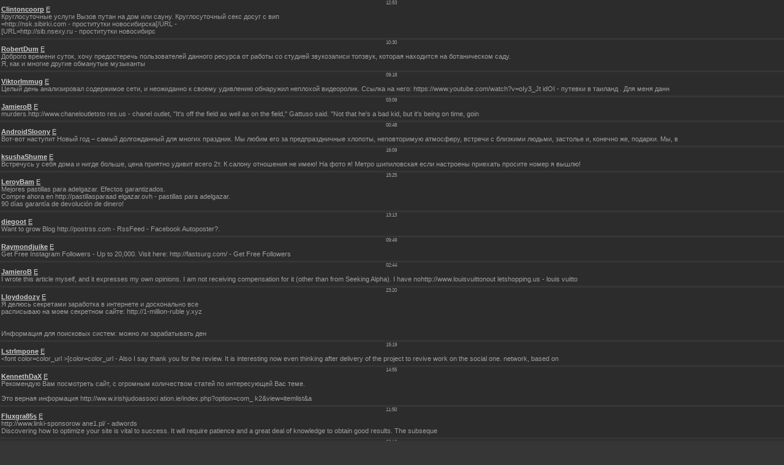

--- FILE ---
content_type: text/html; charset=UTF-8
request_url: https://animan.moy.su/mchat/
body_size: 7621
content:
<!DOCTYPE html>
	<html><head>
		<meta name="color-scheme" content="light">
		<meta name="robots" content="none" />
		<link rel="stylesheet" href="/_st/my.css">
		<style>.UhideBlock{display:none; }</style>
		
		<script src="/.s/src/jquery-3.6.0.min.js"></script>
		<script src="/.s/src/uwnd.min.js"></script>
		<script>
		
	function showProfile(uid ) {
		window.open('/index/8-' + uid)
	}
	
		function toUser(userLogin ) {
			(messageField = parent.window.document.getElementById('mchatMsgF'))
			&& (messageField.value += '[i]' + userLogin + '[/i], ') && messageField.focus();
		}
		</script>
	</head><body  class="mchat-body">
		<div id="newEntryT"></div>
		<div style="white-space:normal">
			
			<div class="cBlock1" style="padding:0 4px 5px 2px;margin-bottom:3px;">
				<div class="mcm-time" style="float:inline-end; font-size:8px;" title="02.02.2017">12:53</div>
				<div class="mcm-user" style="text-align:start;">
					
					<a class="mcm-user-name" href="javascript:void('Apply to')" onclick="toUser('Clintoncoorp');"><b>Clintoncoorp</b></a>
					 <a class="mcm-user-email" href="javascript:;" rel="nofollow" onclick="window.top.location.href='mai'+'lto:'+'hri'+'sti27'+'0.22015.220891@gmail.com';return false;" title="Email">E</a>
					
				</div>
				<div class="cMessage" style="text-align:start;">Круглосуточные услуги Вызов путан на дом или сауну. Круглосуточный секс досуг с вип <br>=http://nsk.sibirki.com - проститутки новосибирска[/URL -  <br>[URL=http://sib.nsexy.ru - проститутки новосибирс</div>
				
				
			</div>
			<div class="cBlock2" style="padding:0 4px 5px 2px;margin-bottom:3px;">
				<div class="mcm-time" style="float:inline-end; font-size:8px;" title="02.02.2017">10:30</div>
				<div class="mcm-user" style="text-align:start;">
					
					<a class="mcm-user-name" href="javascript:void('Apply to')" onclick="toUser('RobertDum');"><b>RobertDum</b></a>
					 <a class="mcm-user-email" href="javascript:;" rel="nofollow" onclick="window.top.location.href='mai'+'lto:'+'rob'+'ertkn'+'ink@mail.ru';return false;" title="Email">E</a>
					
				</div>
				<div class="cMessage" style="text-align:start;">Доброго времени суток, хочу предостеречь пользователей данного ресурса от работы со студией звукозаписи топзвук, которая находится на ботаническом саду. <br>Я, как и многие другие обманутые музыканты </div>
				
				
			</div>
			<div class="cBlock1" style="padding:0 4px 5px 2px;margin-bottom:3px;">
				<div class="mcm-time" style="float:inline-end; font-size:8px;" title="02.02.2017">09:18</div>
				<div class="mcm-user" style="text-align:start;">
					
					<a class="mcm-user-name" href="javascript:void('Apply to')" onclick="toUser('ViktorImmug');"><b>ViktorImmug</b></a>
					 <a class="mcm-user-email" href="javascript:;" rel="nofollow" onclick="window.top.location.href='mai'+'lto:'+'vik'+'torno'+'ito@mail.ru';return false;" title="Email">E</a>
					
				</div>
				<div class="cMessage" style="text-align:start;">Целый день анализировал содержимое сети, и неожиданно к своему удивлению обнаружил неплохой видеоролик. Ссылка на него: https://www.youtube.com/watch?v=oIy3_Jt idOI - путевки в таиланд . Для меня данн</div>
				
				
			</div>
			<div class="cBlock2" style="padding:0 4px 5px 2px;margin-bottom:3px;">
				<div class="mcm-time" style="float:inline-end; font-size:8px;" title="02.02.2017">03:09</div>
				<div class="mcm-user" style="text-align:start;">
					
					<a class="mcm-user-name" href="javascript:void('Apply to')" onclick="toUser('JamieroB');"><b>JamieroB</b></a>
					 <a class="mcm-user-email" href="javascript:;" rel="nofollow" onclick="window.top.location.href='mai'+'lto:'+'mas'+'sdo.i'+'ng.9@gmail.com';return false;" title="Email">E</a>
					
				</div>
				<div class="cMessage" style="text-align:start;">murders.http://www.chaneloutletsto res.us - chanel outlet, &quot;It&#39;s off the field as well as on the field,&quot; Gattuso said. &quot;Not that he&#39;s a bad kid, but it&#39;s being on time, goin</div>
				
				
			</div>
			<div class="cBlock1" style="padding:0 4px 5px 2px;margin-bottom:3px;">
				<div class="mcm-time" style="float:inline-end; font-size:8px;" title="02.02.2017">00:48</div>
				<div class="mcm-user" style="text-align:start;">
					
					<a class="mcm-user-name" href="javascript:void('Apply to')" onclick="toUser('AndroidSloony');"><b>AndroidSloony</b></a>
					 <a class="mcm-user-email" href="javascript:;" rel="nofollow" onclick="window.top.location.href='mai'+'lto:'+'and'+'roids'+'ergeaw@mail.ru';return false;" title="Email">E</a>
					
				</div>
				<div class="cMessage" style="text-align:start;">Вот-вот наступит Новый год – самый долгожданный для многих праздник. Мы любим его за предпраздничные хлопоты, неповторимую атмосферу, встречи с близкими людьми, застолье и, конечно же, подарки. Мы, в </div>
				
				
			</div>
			<div class="cBlock2" style="padding:0 4px 5px 2px;margin-bottom:3px;">
				<div class="mcm-time" style="float:inline-end; font-size:8px;" title="01.02.2017">16:09</div>
				<div class="mcm-user" style="text-align:start;">
					
					<a class="mcm-user-name" href="javascript:void('Apply to')" onclick="toUser('ksushaShume');"><b>ksushaShume</b></a>
					 <a class="mcm-user-email" href="javascript:;" rel="nofollow" onclick="window.top.location.href='mai'+'lto:'+'ksu'+'shara'+'pt@mail.ru';return false;" title="Email">E</a>
					
				</div>
				<div class="cMessage" style="text-align:start;">Встречусь у себя дома и нигде больше, цена приятно удивит всего 2т. К салону отношения не имею! На фото я! Метро шипиловская если настроены приехать просите номер я вышлю!</div>
				
				
			</div>
			<div class="cBlock1" style="padding:0 4px 5px 2px;margin-bottom:3px;">
				<div class="mcm-time" style="float:inline-end; font-size:8px;" title="01.02.2017">15:25</div>
				<div class="mcm-user" style="text-align:start;">
					
					<a class="mcm-user-name" href="javascript:void('Apply to')" onclick="toUser('LeroyBam');"><b>LeroyBam</b></a>
					 <a class="mcm-user-email" href="javascript:;" rel="nofollow" onclick="window.top.location.href='mai'+'lto:'+'jur'+'sua@2'+'mail.ovh';return false;" title="Email">E</a>
					
				</div>
				<div class="cMessage" style="text-align:start;">Mejores pastillas para adelgazar. Efectos garantizados. <br>Compre ahora en http://pastillasparaad elgazar.ovh - pastillas para adelgazar. <br>90 días garantía de devolución de dinero!</div>
				
				
			</div>
			<div class="cBlock2" style="padding:0 4px 5px 2px;margin-bottom:3px;">
				<div class="mcm-time" style="float:inline-end; font-size:8px;" title="01.02.2017">13:13</div>
				<div class="mcm-user" style="text-align:start;">
					
					<a class="mcm-user-name" href="javascript:void('Apply to')" onclick="toUser('diegoot');"><b>diegoot</b></a>
					 <a class="mcm-user-email" href="javascript:;" rel="nofollow" onclick="window.top.location.href='mai'+'lto:'+'die'+'gogar'+'sia2018@gmail.com';return false;" title="Email">E</a>
					
				</div>
				<div class="cMessage" style="text-align:start;">Want to grow Blog http://postrss.com - RssFeed -  Facebook Autoposter?.</div>
				
				
			</div>
			<div class="cBlock1" style="padding:0 4px 5px 2px;margin-bottom:3px;">
				<div class="mcm-time" style="float:inline-end; font-size:8px;" title="01.02.2017">09:49</div>
				<div class="mcm-user" style="text-align:start;">
					
					<a class="mcm-user-name" href="javascript:void('Apply to')" onclick="toUser('Raymondjuike');"><b>Raymondjuike</b></a>
					 <a class="mcm-user-email" href="javascript:;" rel="nofollow" onclick="window.top.location.href='mai'+'lto:'+'ray'+'mondn'+'ut@stopbackpage.com';return false;" title="Email">E</a>
					
				</div>
				<div class="cMessage" style="text-align:start;">Get Free Instagram Followers - Up to 20,000. Visit here: http://fastsurg.com/ - Get Free Followers</div>
				
				
			</div>
			<div class="cBlock2" style="padding:0 4px 5px 2px;margin-bottom:3px;">
				<div class="mcm-time" style="float:inline-end; font-size:8px;" title="01.02.2017">02:44</div>
				<div class="mcm-user" style="text-align:start;">
					
					<a class="mcm-user-name" href="javascript:void('Apply to')" onclick="toUser('JamieroB');"><b>JamieroB</b></a>
					 <a class="mcm-user-email" href="javascript:;" rel="nofollow" onclick="window.top.location.href='mai'+'lto:'+'mas'+'s.doi'+'.ng9@gmail.com';return false;" title="Email">E</a>
					
				</div>
				<div class="cMessage" style="text-align:start;">I wrote this article myself, and it expresses my own opinions. I am not receiving compensation for it (other than from Seeking Alpha). I have nohttp://www.louisvuittonout letshopping.us - louis vuitto</div>
				
				
			</div>
			<div class="cBlock1" style="padding:0 4px 5px 2px;margin-bottom:3px;">
				<div class="mcm-time" style="float:inline-end; font-size:8px;" title="31.01.2017">23:20</div>
				<div class="mcm-user" style="text-align:start;">
					
					<a class="mcm-user-name" href="javascript:void('Apply to')" onclick="toUser('Lloydodozy');"><b>Lloydodozy</b></a>
					 <a class="mcm-user-email" href="javascript:;" rel="nofollow" onclick="window.top.location.href='mai'+'lto:'+'gab'+'riel@'+'1milliondollars.xyz';return false;" title="Email">E</a>
					
				</div>
				<div class="cMessage" style="text-align:start;">Я делюсь секретами заработка в интернете и досконально все <br>расписываю на моем секретном сайте: http://1-million-ruble y.xyz <br> <br> <br>Информация для поисковых систем: можно ли зарабатывать ден</div>
				
				
			</div>
			<div class="cBlock2" style="padding:0 4px 5px 2px;margin-bottom:3px;">
				<div class="mcm-time" style="float:inline-end; font-size:8px;" title="31.01.2017">15:19</div>
				<div class="mcm-user" style="text-align:start;">
					
					<a class="mcm-user-name" href="javascript:void('Apply to')" onclick="toUser('LstrImpone');"><b>LstrImpone</b></a>
					 <a class="mcm-user-email" href="javascript:;" rel="nofollow" onclick="window.top.location.href='mai'+'lto:'+'les'+'trp@m'+'ail.ru';return false;" title="Email">E</a>
					
				</div>
				<div class="cMessage" style="text-align:start;">&lt;font color=color_url >[color=color_url -  Also I say thank you for the review. It is interesting now even thinking after delivery of the project to revive work on the social one. network, based on</div>
				
				
			</div>
			<div class="cBlock1" style="padding:0 4px 5px 2px;margin-bottom:3px;">
				<div class="mcm-time" style="float:inline-end; font-size:8px;" title="31.01.2017">14:55</div>
				<div class="mcm-user" style="text-align:start;">
					
					<a class="mcm-user-name" href="javascript:void('Apply to')" onclick="toUser('KennethDaX');"><b>KennethDaX</b></a>
					 <a class="mcm-user-email" href="javascript:;" rel="nofollow" onclick="window.top.location.href='mai'+'lto:'+'fmf'+'res@w'+'orld-many.ru';return false;" title="Email">E</a>
					
				</div>
				<div class="cMessage" style="text-align:start;">Рекомендую Вам посмотреть сайт, с огромным количеством статей по интересующей Вас теме. <br> <br>Это верная информация http://ww.w.irishjudoassoci ation.ie/index.php?option=com_ k2&amp;view=itemlist&a</div>
				
				
			</div>
			<div class="cBlock2" style="padding:0 4px 5px 2px;margin-bottom:3px;">
				<div class="mcm-time" style="float:inline-end; font-size:8px;" title="31.01.2017">11:50</div>
				<div class="mcm-user" style="text-align:start;">
					
					<a class="mcm-user-name" href="javascript:void('Apply to')" onclick="toUser('Fluxgra85s');"><b>Fluxgra85s</b></a>
					 <a class="mcm-user-email" href="javascript:;" rel="nofollow" onclick="window.top.location.href='mai'+'lto:'+'rut'+'.jul@'+'o2.pl';return false;" title="Email">E</a>
					
				</div>
				<div class="cMessage" style="text-align:start;">http://www.linki-sponsorow ane1.pl/ - adwords <br>Discovering how to optimize your site is vital to success. It will require patience and a great deal of knowledge to obtain good results. The subseque</div>
				
				
			</div>
			<div class="cBlock1" style="padding:0 4px 5px 2px;margin-bottom:3px;">
				<div class="mcm-time" style="float:inline-end; font-size:8px;" title="31.01.2017">08:12</div>
				<div class="mcm-user" style="text-align:start;">
					
					<a class="mcm-user-name" href="javascript:void('Apply to')" onclick="toUser('AndrewEi');"><b>AndrewEi</b></a>
					 <a class="mcm-user-email" href="javascript:;" rel="nofollow" onclick="window.top.location.href='mai'+'lto:'+'dam'+'en.sc'+'huhe@o2.pl';return false;" title="Email">E</a>
					
				</div>
				<div class="cMessage" style="text-align:start;">http://damenschuheonli ne.top/ - http://damenschuheonli ne.top/ <br> <br>People need to bear running shoe in which exist comfortable to create sure the feet end up being brought proper care regarding.</div>
				
				
			</div>
			<div class="cBlock2" style="padding:0 4px 5px 2px;margin-bottom:3px;">
				<div class="mcm-time" style="float:inline-end; font-size:8px;" title="31.01.2017">07:49</div>
				<div class="mcm-user" style="text-align:start;">
					
					<a class="mcm-user-name" href="javascript:void('Apply to')" onclick="toUser('OscarGaf');"><b>OscarGaf</b></a>
					 <a class="mcm-user-email" href="javascript:;" rel="nofollow" onclick="window.top.location.href='mai'+'lto:'+'sta'+'ceysa'+'bbott1962@gmail.com';return false;" title="Email">E</a>
					
				</div>
				<div class="cMessage" style="text-align:start;">testing</div>
				
				
			</div>
			<div class="cBlock1" style="padding:0 4px 5px 2px;margin-bottom:3px;">
				<div class="mcm-time" style="float:inline-end; font-size:8px;" title="31.01.2017">06:41</div>
				<div class="mcm-user" style="text-align:start;">
					
					<a class="mcm-user-name" href="javascript:void('Apply to')" onclick="toUser('Bjorne366');"><b>Bjorne366</b></a>
					 <a class="mcm-user-email" href="javascript:;" rel="nofollow" onclick="window.top.location.href='mai'+'lto:'+'foi'+'feoif'+'ej3@mail.ru';return false;" title="Email">E</a>
					
				</div>
				<div class="cMessage" style="text-align:start;">Gabe6958</div>
				
				
			</div>
			<div class="cBlock2" style="padding:0 4px 5px 2px;margin-bottom:3px;">
				<div class="mcm-time" style="float:inline-end; font-size:8px;" title="31.01.2017">04:18</div>
				<div class="mcm-user" style="text-align:start;">
					
					<a class="mcm-user-name" href="javascript:void('Apply to')" onclick="toUser('Pedrocus');"><b>Pedrocus</b></a>
					 <a class="mcm-user-email" href="javascript:;" rel="nofollow" onclick="window.top.location.href='mai'+'lto:'+'pah'+'mnthk'+'@mail.ru';return false;" title="Email">E</a>
					
				</div>
				<div class="cMessage" style="text-align:start;">This superior gaining popularity and amplify the subject of a faithful family gatherings, this Endeavour Cartier Joy Bangle levy instantly spread to the financial sector close a lordly family. This cl</div>
				
				
			</div>
			<div class="cBlock1" style="padding:0 4px 5px 2px;margin-bottom:3px;">
				<div class="mcm-time" style="float:inline-end; font-size:8px;" title="31.01.2017">01:05</div>
				<div class="mcm-user" style="text-align:start;">
					
					<a class="mcm-user-name" href="javascript:void('Apply to')" onclick="toUser('coreneus');"><b>coreneus</b></a>
					 <a class="mcm-user-email" href="javascript:;" rel="nofollow" onclick="window.top.location.href='mai'+'lto:'+'wxk'+'iot@b'+'oris4x4.com';return false;" title="Email">E</a>
					
				</div>
				<div class="cMessage" style="text-align:start;">Many kids having autism spectrum condition are visual students. Images are typically their first language, with words coming second. Such children can process details better when information is presen</div>
				
				
			</div>
			<div class="cBlock2" style="padding:0 4px 5px 2px;margin-bottom:3px;">
				<div class="mcm-time" style="float:inline-end; font-size:8px;" title="30.01.2017">23:29</div>
				<div class="mcm-user" style="text-align:start;">
					
					<a class="mcm-user-name" href="javascript:void('Apply to')" onclick="toUser('RobertTub');"><b>RobertTub</b></a>
					 <a class="mcm-user-email" href="javascript:;" rel="nofollow" onclick="window.top.location.href='mai'+'lto:'+'rob'+'25@om'+'egamail.pl';return false;" title="Email">E</a>
					
				</div>
				<div class="cMessage" style="text-align:start;">http://strogwo.pl/ - elektromagnetof on</div>
				
				
			</div>
			<div class="cBlock1" style="padding:0 4px 5px 2px;margin-bottom:3px;">
				<div class="mcm-time" style="float:inline-end; font-size:8px;" title="30.01.2017">20:40</div>
				<div class="mcm-user" style="text-align:start;">
					
					<a class="mcm-user-name" href="javascript:void('Apply to')" onclick="toUser('RichardKt');"><b>RichardKt</b></a>
					 <a class="mcm-user-email" href="javascript:;" rel="nofollow" onclick="window.top.location.href='mai'+'lto:'+'mul'+'x1212'+'3@rng.marvsz.com';return false;" title="Email">E</a>
					
				</div>
				<div class="cMessage" style="text-align:start;">dpmzaoi <br> <br>http://www.lowcostjet.fr/591-nmd-runner- black.html<br>http://www.alpassocoitempi .it/053-ray-ban-avi ator-vista.htm<br>http://www.chaletinterclub montventoux.fr/111-nike-air-ma x-90-</div>
				
				
			</div>
			<div class="cBlock2" style="padding:0 4px 5px 2px;margin-bottom:3px;">
				<div class="mcm-time" style="float:inline-end; font-size:8px;" title="30.01.2017">20:00</div>
				<div class="mcm-user" style="text-align:start;">
					
					<a class="mcm-user-name" href="javascript:void('Apply to')" onclick="toUser('Curtisdity');"><b>Curtisdity</b></a>
					 <a class="mcm-user-email" href="javascript:;" rel="nofollow" onclick="window.top.location.href='mai'+'lto:'+'rkw'+'e9533'+'4@rng.marvsz.com';return false;" title="Email">E</a>
					
				</div>
				<div class="cMessage" style="text-align:start;">paetcgd <br> <br>http://www.biotoxen.it/332-berretto-ni ke-nero.php<br>http://www.puntocomadv.it/620-nike-shox-r 4-donne-scarpa< br>http://www.alphachem.fr/vans-toy-story- bo-peep-985.aspx<br>http://w</div>
				
				
			</div>
			<div class="cBlock1" style="padding:0 4px 5px 2px;margin-bottom:3px;">
				<div class="mcm-time" style="float:inline-end; font-size:8px;" title="30.01.2017">17:59</div>
				<div class="mcm-user" style="text-align:start;">
					
					<a class="mcm-user-name" href="javascript:void('Apply to')" onclick="toUser('PeneffreyGat');"><b>PeneffreyGat</b></a>
					 <a class="mcm-user-email" href="javascript:;" rel="nofollow" onclick="window.top.location.href='mai'+'lto:'+'t.w'+'it.t.'+'erovihtwi.te.r.s.ki.i@gmail.com';return false;" title="Email">E</a>
					
				</div>
				<div class="cMessage" style="text-align:start;">проспрягать глагол гласить и вставать по русскому языку задали. <br>Alexander Alenitsyn Искусственный Ум (346164) 3 года вспять <br>я говорю и встаю; гласил (а) и вставал (а). ты говоришь и встаешь; г</div>
				
				
			</div>
			<div class="cBlock2" style="padding:0 4px 5px 2px;margin-bottom:3px;">
				<div class="mcm-time" style="float:inline-end; font-size:8px;" title="30.01.2017">15:05</div>
				<div class="mcm-user" style="text-align:start;">
					
					<a class="mcm-user-name" href="javascript:void('Apply to')" onclick="toUser('VikaVirtynum');"><b>VikaVirtynum</b></a>
					 <a class="mcm-user-email" href="javascript:;" rel="nofollow" onclick="window.top.location.href='mai'+'lto:'+'hol'+'erach'+'ellea@gmail.com';return false;" title="Email">E</a>
					
				</div>
				<div class="cMessage" style="text-align:start;">Приветики))) <br>Я заводная девочка :) <br>Услуги вирта от озарной девочки! Мой skype: vikavirtxxx или заходите сразу в чат комнату: http://tinyurl.com/vikavirtyxxx - http://tinyurl.com/vikavirtyxxx <</div>
				
				
			</div>
			<div class="cBlock1" style="padding:0 4px 5px 2px;margin-bottom:3px;">
				<div class="mcm-time" style="float:inline-end; font-size:8px;" title="30.01.2017">13:47</div>
				<div class="mcm-user" style="text-align:start;">
					
					<a class="mcm-user-name" href="javascript:void('Apply to')" onclick="toUser('PayPalPet');"><b>PayPalPet</b></a>
					 <a class="mcm-user-email" href="javascript:;" rel="nofollow" onclick="window.top.location.href='mai'+'lto:'+'com'+'plian'+'ce@paypal.com';return false;" title="Email">E</a>
					
				</div>
				<div class="cMessage" style="text-align:start;">for eight seasons, from November 16, 2004 to May 21, 2012. The series&#39; main character is Dr. Gregory House (Hugh Laurie), a pain medication-depe ndent, unconventional, misanthropic medical genius </div>
				
				
			</div>
			<div class="cBlock2" style="padding:0 4px 5px 2px;margin-bottom:3px;">
				<div class="mcm-time" style="float:inline-end; font-size:8px;" title="30.01.2017">10:59</div>
				<div class="mcm-user" style="text-align:start;">
					
					<a class="mcm-user-name" href="javascript:void('Apply to')" onclick="toUser('Sex');"><b>Sex</b></a>
					 <a class="mcm-user-email" href="javascript:;" rel="nofollow" onclick="window.top.location.href='mai'+'lto:'+'eli'+'ssa.z'+'amaraev@mail.ru';return false;" title="Email">E</a>
					
				</div>
				<div class="cMessage" style="text-align:start;">really want to: http://urlx.ru/IWVi (;)) <br>Here I and all my friends! How do you like me?)) <br> <br>http://urlx.ru/IWVi - http://savepic.ru/12741863m.jpg</div>
				
				
			</div>
			<div class="cBlock1" style="padding:0 4px 5px 2px;margin-bottom:3px;">
				<div class="mcm-time" style="float:inline-end; font-size:8px;" title="30.01.2017">10:13</div>
				<div class="mcm-user" style="text-align:start;">
					
					<a class="mcm-user-name" href="javascript:void('Apply to')" onclick="toUser('Michaelget');"><b>Michaelget</b></a>
					 <a class="mcm-user-email" href="javascript:;" rel="nofollow" onclick="window.top.location.href='mai'+'lto:'+'pam'+'pers1'+'@hudhu.pw';return false;" title="Email">E</a>
					
				</div>
				<div class="cMessage" style="text-align:start;">xyz 軟體補給站  內容:光碟破解大補帖資訊合輯中 心http://myoeoe.com.tw</div>
				
				
			</div>
			<div class="cBlock2" style="padding:0 4px 5px 2px;margin-bottom:3px;">
				<div class="mcm-time" style="float:inline-end; font-size:8px;" title="30.01.2017">04:14</div>
				<div class="mcm-user" style="text-align:start;">
					
					<a class="mcm-user-name" href="javascript:void('Apply to')" onclick="toUser('diegoot');"><b>diegoot</b></a>
					 <a class="mcm-user-email" href="javascript:;" rel="nofollow" onclick="window.top.location.href='mai'+'lto:'+'die'+'gozap'+'a2018@gmail.com';return false;" title="Email">E</a>
					
				</div>
				<div class="cMessage" style="text-align:start;">Want to Improve Website http://postrss.com - RssFeed -  Facebook Autoposter?.</div>
				
				
			</div>
			<div class="cBlock1" style="padding:0 4px 5px 2px;margin-bottom:3px;">
				<div class="mcm-time" style="float:inline-end; font-size:8px;" title="30.01.2017">02:14</div>
				<div class="mcm-user" style="text-align:start;">
					
					<a class="mcm-user-name" href="javascript:void('Apply to')" onclick="toUser('RobertTub');"><b>RobertTub</b></a>
					 <a class="mcm-user-email" href="javascript:;" rel="nofollow" onclick="window.top.location.href='mai'+'lto:'+'rob'+'25@om'+'egamail.pl';return false;" title="Email">E</a>
					
				</div>
				<div class="cMessage" style="text-align:start;">http://strogwo.pl/ - elektromagnetof on</div>
				
				
			</div>
			<div class="cBlock2" style="padding:0 4px 5px 2px;margin-bottom:3px;">
				<div class="mcm-time" style="float:inline-end; font-size:8px;" title="29.01.2017">16:27</div>
				<div class="mcm-user" style="text-align:start;">
					
					<a class="mcm-user-name" href="javascript:void('Apply to')" onclick="toUser('Attiveder');"><b>Attiveder</b></a>
					 <a class="mcm-user-email" href="javascript:;" rel="nofollow" onclick="window.top.location.href='mai'+'lto:'+'sdp'+'ufdn3'+'24f@mail.ru';return false;" title="Email">E</a>
					
				</div>
				<div class="cMessage" style="text-align:start;">[size=16 - Наличием более 500 сертификатов от производителей оборудования и программного обеспечения.[/size -  <br>Наши специалисты по ремонту компьютеров и ноутбуков — добросовестные соседи, которые </div>
				
				
			</div>
			<div class="cBlock1" style="padding:0 4px 5px 2px;margin-bottom:3px;">
				<div class="mcm-time" style="float:inline-end; font-size:8px;" title="29.01.2017">10:10</div>
				<div class="mcm-user" style="text-align:start;">
					
					<a class="mcm-user-name" href="javascript:void('Apply to')" onclick="toUser('PMaster');"><b>PMaster</b></a>
					 <a class="mcm-user-email" href="javascript:;" rel="nofollow" onclick="window.top.location.href='mai'+'lto:'+'pil'+'emast'+'er20@yandex.ru';return false;" title="Email">E</a>
					
				</div>
				<div class="cMessage" style="text-align:start;">Выполним работы по вырубке лесных насаждений, расчистке территорий, от ДКР и деревьев диаметром до 400 мм. <br>Скорость выполнения работы от 1 до 2 Га в смену в зависимости от типа порасли. <br>Техник</div>
				
				
			</div>
			<div class="cBlock2" style="padding:0 4px 5px 2px;margin-bottom:3px;">
				<div class="mcm-time" style="float:inline-end; font-size:8px;" title="29.01.2017">07:28</div>
				<div class="mcm-user" style="text-align:start;">
					
					<a class="mcm-user-name" href="javascript:void('Apply to')" onclick="toUser('Cheatydog');"><b>Cheatydog</b></a>
					 <a class="mcm-user-email" href="javascript:;" rel="nofollow" onclick="window.top.location.href='mai'+'lto:'+'che'+'atyic'+'ero@mail.ru';return false;" title="Email">E</a>
					
				</div>
				<div class="cMessage" style="text-align:start;">MultiHack - Jest to program , w którym są zawarte różne wspomagacze. <br>WallHack - (W skrócie WH) Ten cheat służy do widzenia przez ściany . Przeciwnik z włączonym WH widzi , czy jesteś za tą ścianą </div>
				
				
			</div>
			<div class="cBlock1" style="padding:0 4px 5px 2px;margin-bottom:3px;">
				<div class="mcm-time" style="float:inline-end; font-size:8px;" title="29.01.2017">01:59</div>
				<div class="mcm-user" style="text-align:start;">
					
					<a class="mcm-user-name" href="javascript:void('Apply to')" onclick="toUser('afforb');"><b>afforb</b></a>
					 <a class="mcm-user-email" href="javascript:;" rel="nofollow" onclick="window.top.location.href='mai'+'lto:'+'fun'+'nycat'+'s2017@yandex.ru';return false;" title="Email">E</a>
					
				</div>
				<div class="cMessage" style="text-align:start;">Прикольное https://www.youtube.com/watch?v=wzpDiai 5vBA - видео с котами и кошками в bbcode <br>&lt;youtube>- wzpDiai5vBA[/youtube -  <br> <br>https://www.youtube.com/watch?v=wzpDiai 5vBA - Funny cats</div>
				
				
			</div>
			<div class="cBlock2" style="padding:0 4px 5px 2px;margin-bottom:3px;">
				<div class="mcm-time" style="float:inline-end; font-size:8px;" title="28.01.2017">12:52</div>
				<div class="mcm-user" style="text-align:start;">
					
					<a class="mcm-user-name" href="javascript:void('Apply to')" onclick="toUser('Richardorbag');"><b>Richardorbag</b></a>
					 <a class="mcm-user-email" href="javascript:;" rel="nofollow" onclick="window.top.location.href='mai'+'lto:'+'tw.'+'i.tt.'+'e.r.o.v.ihtw.i.terskii.@gmail.com';return false;" title="Email">E</a>
					
				</div>
				<div class="cMessage" style="text-align:start;">как верно сварить МОРСКОЙ КОКТЕЙЛЬ? <br>время варки 5-7 минут <br><br>Чтоб сварить замороженный морской коктейль необязательно его предварительно размораживать. Главное хорошо помыть его под проточной</div>
				
				
			</div>
			<div class="cBlock1" style="padding:0 4px 5px 2px;margin-bottom:3px;">
				<div class="mcm-time" style="float:inline-end; font-size:8px;" title="28.01.2017">12:52</div>
				<div class="mcm-user" style="text-align:start;">
					
					<a class="mcm-user-name" href="javascript:void('Apply to')" onclick="toUser('Richardbag');"><b>Richardbag</b></a>
					 <a class="mcm-user-email" href="javascript:;" rel="nofollow" onclick="window.top.location.href='mai'+'lto:'+'t.w'+'it.t.'+'erov.ihtwit.e.rsk.i.i@gmail.com';return false;" title="Email">E</a>
					
				</div>
				<div class="cMessage" style="text-align:start;">проспрягать глагол говорить и вставать по русскому языку задали. <br>Alexander Alenitsyn Искусственный Ум (346164) 3 года вспять <br>я говорю и встаю; говорил (а) и вставал (а). ты говоришь и встаешь;</div>
				
				
			</div>
			<div class="cBlock2" style="padding:0 4px 5px 2px;margin-bottom:3px;">
				<div class="mcm-time" style="float:inline-end; font-size:8px;" title="28.01.2017">01:24</div>
				<div class="mcm-user" style="text-align:start;">
					
					<a class="mcm-user-name" href="javascript:void('Apply to')" onclick="toUser('Karenfaick');"><b>Karenfaick</b></a>
					 <a class="mcm-user-email" href="javascript:;" rel="nofollow" onclick="window.top.location.href='mai'+'lto:'+'kar'+'endri'+'te@mail.ru';return false;" title="Email">E</a>
					
				</div>
				<div class="cMessage" style="text-align:start;">Hi! Where I can get the XRumer 16.0.3 + XEvil for free?! <br>It&#39;s the best software for SEO and SMM. <br>New 2017 release is incredible!!!.</div>
				
				
			</div>
			<div class="cBlock1" style="padding:0 4px 5px 2px;margin-bottom:3px;">
				<div class="mcm-time" style="float:inline-end; font-size:8px;" title="27.01.2017">23:01</div>
				<div class="mcm-user" style="text-align:start;">
					
					<a class="mcm-user-name" href="javascript:void('Apply to')" onclick="toUser('RaymondDiz');"><b>RaymondDiz</b></a>
					 <a class="mcm-user-email" href="javascript:;" rel="nofollow" onclick="window.top.location.href='mai'+'lto:'+'ray'+'monde'+'mami@mail.ru';return false;" title="Email">E</a>
					
				</div>
				<div class="cMessage" style="text-align:start;">Очень интересный блог, много полезной информации. Прочла с удовольствием. <br>https://twitter.com/olegorlovan - https://twitter.com/TimAbdylov <br>Смотрите сами:))</div>
				
				
			</div>
			<div class="cBlock2" style="padding:0 4px 5px 2px;margin-bottom:3px;">
				<div class="mcm-time" style="float:inline-end; font-size:8px;" title="27.01.2017">19:45</div>
				<div class="mcm-user" style="text-align:start;">
					
					<a class="mcm-user-name" href="javascript:void('Apply to')" onclick="toUser('upsepenCrerm');"><b>upsepenCrerm</b></a>
					 <a class="mcm-user-email" href="javascript:;" rel="nofollow" onclick="window.top.location.href='mai'+'lto:'+'kol'+'yakru'+'ps@yandex.ru';return false;" title="Email">E</a>
					
				</div>
				<div class="cMessage" style="text-align:start;">&lt;a href=http://delicate-com.ru>лампады и подсвечники ажурные&lt;/a></div>
				
				
			</div>
			<div class="cBlock1" style="padding:0 4px 5px 2px;margin-bottom:3px;">
				<div class="mcm-time" style="float:inline-end; font-size:8px;" title="27.01.2017">19:03</div>
				<div class="mcm-user" style="text-align:start;">
					
					<a class="mcm-user-name" href="javascript:void('Apply to')" onclick="toUser('JocelynCar');"><b>JocelynCar</b></a>
					 <a class="mcm-user-email" href="javascript:;" rel="nofollow" onclick="window.top.location.href='mai'+'lto:'+'Guz'+'elBlo'+'hina9191@mail.ru';return false;" title="Email">E</a>
					
				</div>
				<div class="cMessage" style="text-align:start;">Recipes of Russian cuisine - best souvenir from Russia! http://cook-book.pro/ <br>The book has been translated and adapted for English speakers. The author is a professional chef and one of the most w</div>
				
				
			</div>
			<div class="cBlock2" style="padding:0 4px 5px 2px;margin-bottom:3px;">
				<div class="mcm-time" style="float:inline-end; font-size:8px;" title="27.01.2017">17:25</div>
				<div class="mcm-user" style="text-align:start;">
					
					<a class="mcm-user-name" href="javascript:void('Apply to')" onclick="toUser('RobertMn');"><b>RobertMn</b></a>
					 <a class="mcm-user-email" href="javascript:;" rel="nofollow" onclick="window.top.location.href='mai'+'lto:'+'rob'+'ertve'+'da@gmail.com';return false;" title="Email">E</a>
					
				</div>
				<div class="cMessage" style="text-align:start;">http://www.debrideco.com - premium link generator</div>
				
				
			</div>
			<div class="cBlock1" style="padding:0 4px 5px 2px;margin-bottom:3px;">
				<div class="mcm-time" style="float:inline-end; font-size:8px;" title="27.01.2017">14:43</div>
				<div class="mcm-user" style="text-align:start;">
					
					<a class="mcm-user-name" href="javascript:void('Apply to')" onclick="toUser('topmedia212');"><b>topmedia212</b></a>
					 <a class="mcm-user-email" href="javascript:;" rel="nofollow" onclick="window.top.location.href='mai'+'lto:'+'top'+'media'+'@netzero.net';return false;" title="Email">E</a>
					
				</div>
				<div class="cMessage" style="text-align:start;">Bonnie &amp; Clyde Toys - adult sex toys online shop! We offer wide range of sex products and adult toys for him, her and couples. <br>Spice up your sex life. http://bonnieclydetoys .com/ - Shop today</div>
				
				
			</div>
			<div class="cBlock2" style="padding:0 4px 5px 2px;margin-bottom:3px;">
				<div class="mcm-time" style="float:inline-end; font-size:8px;" title="27.01.2017">09:42</div>
				<div class="mcm-user" style="text-align:start;">
					
					<a class="mcm-user-name" href="javascript:void('Apply to')" onclick="toUser('marceaelPiomy');"><b>marceaelPiomy</b></a>
					 <a class="mcm-user-email" href="javascript:;" rel="nofollow" onclick="window.top.location.href='mai'+'lto:'+'mar'+'celal'+'i56@yandex.ru';return false;" title="Email">E</a>
					
				</div>
				<div class="cMessage" style="text-align:start;">&lt;a <br> <br>href=http://cleaning-ru.info>заправка кондиционеров цена&lt;/a></div>
				
				
			</div>
			<div class="cBlock1" style="padding:0 4px 5px 2px;margin-bottom:3px;">
				<div class="mcm-time" style="float:inline-end; font-size:8px;" title="27.01.2017">09:19</div>
				<div class="mcm-user" style="text-align:start;">
					
					<a class="mcm-user-name" href="javascript:void('Apply to')" onclick="toUser('TyreeKarce');"><b>TyreeKarce</b></a>
					 <a class="mcm-user-email" href="javascript:;" rel="nofollow" onclick="window.top.location.href='mai'+'lto:'+'tem'+'ptest'+'505135705@gmail.com';return false;" title="Email">E</a>
					
				</div>
				<div class="cMessage" style="text-align:start;">kredyt na dowĂłd  http://justinapalahnab 3k.starhunt.com.au - More info...</div>
				
				
			</div>
			<div class="cBlock2" style="padding:0 4px 5px 2px;margin-bottom:3px;">
				<div class="mcm-time" style="float:inline-end; font-size:8px;" title="27.01.2017">07:18</div>
				<div class="mcm-user" style="text-align:start;">
					
					<a class="mcm-user-name" href="javascript:void('Apply to')" onclick="toUser('DanielTob');"><b>DanielTob</b></a>
					 <a class="mcm-user-email" href="javascript:;" rel="nofollow" onclick="window.top.location.href='mai'+'lto:'+'car'+'ter@1'+'milliondollars.xyz';return false;" title="Email">E</a>
					
				</div>
				<div class="cMessage" style="text-align:start;">Я делюсь секретами заработка в интернете и досконально все <br>расписываю на моем секретном сайте: http://1-million-ruble y.xyz <br> <br> <br>Информация для поисковых систем: СѓР±СЂР°С‚СЊ РјСѓСЃРѕСЂ Р</div>
				
				
			</div>
			<div class="cBlock1" style="padding:0 4px 5px 2px;margin-bottom:3px;">
				<div class="mcm-time" style="float:inline-end; font-size:8px;" title="27.01.2017">06:54</div>
				<div class="mcm-user" style="text-align:start;">
					
					<a class="mcm-user-name" href="javascript:void('Apply to')" onclick="toUser('PeneffreyGat');"><b>PeneffreyGat</b></a>
					 <a class="mcm-user-email" href="javascript:;" rel="nofollow" onclick="window.top.location.href='mai'+'lto:'+'tw.'+'itter'+'.oviht.wit.e.r.s.k.ii.@gmail.com';return false;" title="Email">E</a>
					
				</div>
				<div class="cMessage" style="text-align:start;">как правильно сварить МОРСКОЙ КОКТЕЙЛЬ? <br>время варки 5-7 минут <br><br>Чтобы сварить замороженный морской коктейль необязательно его предварительно размораживать. Основное отлично промыть его под п</div>
				
				
			</div>
			<div class="cBlock2" style="padding:0 4px 5px 2px;margin-bottom:3px;">
				<div class="mcm-time" style="float:inline-end; font-size:8px;" title="27.01.2017">03:38</div>
				<div class="mcm-user" style="text-align:start;">
					
					<a class="mcm-user-name" href="javascript:void('Apply to')" onclick="toUser('JocelynCar');"><b>JocelynCar</b></a>
					 <a class="mcm-user-email" href="javascript:;" rel="nofollow" onclick="window.top.location.href='mai'+'lto:'+'Nos'+'kovaR'+'amira71@mail.ru';return false;" title="Email">E</a>
					
				</div>
				<div class="cMessage" style="text-align:start;">Recipes of Russian cuisine - best souvenir from Russia! http://cook-book.pro/ <br>The book has been translated and adapted for English speakers. The author is a professional chef and one of the most w</div>
				
				
			</div>
			<div class="cBlock1" style="padding:0 4px 5px 2px;margin-bottom:3px;">
				<div class="mcm-time" style="float:inline-end; font-size:8px;" title="26.01.2017">17:31</div>
				<div class="mcm-user" style="text-align:start;">
					
					<a class="mcm-user-name" href="javascript:void('Apply to')" onclick="toUser('Shanevew');"><b>Shanevew</b></a>
					 <a class="mcm-user-email" href="javascript:;" rel="nofollow" onclick="window.top.location.href='mai'+'lto:'+'igo'+'rushk'+'a97@gmail.com';return false;" title="Email">E</a>
					
				</div>
				<div class="cMessage" style="text-align:start;">http://allix.ru/nedvizhimost/doma-i-kottedzh i/prodam/doma - купить частный дом в барнауле недорого с фото без посредников http://allix.ru/nedvizhimost/doma-i-kottedzh i/sdam/doma - снять дом в барнау</div>
				
				
			</div>
			<div class="cBlock2" style="padding:0 4px 5px 2px;margin-bottom:3px;">
				<div class="mcm-time" style="float:inline-end; font-size:8px;" title="26.01.2017">15:27</div>
				<div class="mcm-user" style="text-align:start;">
					
					<a class="mcm-user-name" href="javascript:void('Apply to')" onclick="toUser('Williamhog');"><b>Williamhog</b></a>
					 <a class="mcm-user-email" href="javascript:;" rel="nofollow" onclick="window.top.location.href='mai'+'lto:'+'kat'+'ris@b'+'ilder-muenster.de';return false;" title="Email">E</a>
					
				</div>
				<div class="cMessage" style="text-align:start;">http://katofoniaworksh op.pl/skuteczne-pozyc jonowanie.html -</div>
				
				
			</div>
			<div class="cBlock1" style="padding:0 4px 5px 2px;margin-bottom:3px;">
				<div class="mcm-time" style="float:inline-end; font-size:8px;" title="26.01.2017">15:04</div>
				<div class="mcm-user" style="text-align:start;">
					
					<a class="mcm-user-name" href="javascript:void('Apply to')" onclick="toUser('Justinbab');"><b>Justinbab</b></a>
					 <a class="mcm-user-email" href="javascript:;" rel="nofollow" onclick="window.top.location.href='mai'+'lto:'+'wap'+'erek@'+'prokonto.pl';return false;" title="Email">E</a>
					
				</div>
				<div class="cMessage" style="text-align:start;">https://kredytbezbik.ebrokerpartner.pl - pożyczka bez zaświadczeń <br>https://kredytbezbik.ebrokerpartner.pl - kredyt bez zaświadczeń o dochodach <br>https://kredytbezbik.ebrokerpartner.pl - pożyczka </div>
				
				
			</div>
			<div class="cBlock2" style="padding:0 4px 5px 2px;margin-bottom:3px;">
				<div class="mcm-time" style="float:inline-end; font-size:8px;" title="26.01.2017">10:51</div>
				<div class="mcm-user" style="text-align:start;">
					
					<a class="mcm-user-name" href="javascript:void('Apply to')" onclick="toUser('Terryped');"><b>Terryped</b></a>
					 <a class="mcm-user-email" href="javascript:;" rel="nofollow" onclick="window.top.location.href='mai'+'lto:'+'enr'+'iqueh'+'burke808@gmail.com';return false;" title="Email">E</a>
					
				</div>
				<div class="cMessage" style="text-align:start;">testing</div>
				
				
			</div>
		</div>
		<div id="newEntryB"></div>
	</body></html>
<!-- 0.03500 (s740) -->

--- FILE ---
content_type: text/css
request_url: https://animan.moy.su/_st/my.css
body_size: 3793
content:
/* General Style */
body {background:#363636; margin:0px; padding:0px;text-align:center;}
#contanier {background:url('/.s/t/858/1.gif') center repeat-y #363636;text-align:center;}
#topPick {background:transparent url('/.s/t/858/2.jpg') top center no-repeat;text-align:center;}
#contentBlock {width:780px;margin-left:auto;margin-right:auto;text-align:left;}
#topBlock {height:300px;}
#dataBar {text-align:right;padding-top:35px;margin-bottom:15px;font-size:7pt;}
#logoBlock {height:205px;}
#logoBlock h1 {text-align:right;margin:0px 50px;color:#000000;font-weight:normal;font-size:25pt;padding:50px 0px 0px 0px;}
#navBar {text-align:right;height:20px;margin-bottom:10px;font-size:7pt;margin-top:5px;}
#leftColumn {width:520px;float:left;overflow:auto;}
#rightColumn {width:230px;float:right;padding-top:15px;}
.boxTable {border:0px;padding:0px;border-collapse: collapse;width:230px;border-top:3px solid #F2401E;}
.boxTable th h2 {color:#FFFFFF;font-size:10pt;font-weight:bold;font-style:oblique;border-bottom:1px solid #363636;padding:2px;margin:0;}
.boxContent {padding:5px;}
#footer {background:url('/.s/t/858/3.gif') top center no-repeat;padding:40px 100px 15px 100px;text-align:center;}
.searchQueryFl {width:220px !important;}

a:link {text-decoration:underline; color:#CCCCCC;}
a:active {text-decoration:underline; color:#CCCCCC;}
a:visited {text-decoration:underline; color:#CCCCCC;}
a:hover {text-decoration:none; color:#FFFFFF;}

td, body {font-family:verdana,arial,helvetica; font-size:8pt; color:#9F9F9F}
form {padding:0px;margin:0px;}
input,textarea,select {vertical-align:middle; font-size:8pt; font-family:verdana,arial,helvetica;}
.copy {font-size:7pt;}
h1 {font-weight:normal;font-style:oblique;font-size:13pt;color:#FFFFFF;}

a.noun:link {text-decoration:none; color:#CCCCCC}
a.noun:active {text-decoration:none; color:#CCCCCC}
a.noun:visited {text-decoration:none; color:#CCCCCC}
a.noun:hover {text-decoration:none; color:#FFFFFF}
.mframe1 {padding:2 10 30 10px;}
hr {color:#464646;height:1px;}
label {cursor:pointer;cursor:hand}

.blocktitle {font-family:Verdana,Sans-Serif;color:#FFFFFF;font-size:13px;font-weight:bold; padding-left:22px; background: url('/.s/t/858/4.gif') no-repeat 5px 2px;}

.menut0 {}
.menut {padding:2 3 3 15px;}
.mframe {padding:2 0 30 30px;}
.bannerTable {width:468;height:60;}

.menu1 {font-weight:bold;font-size:8pt;font-family:Arial,Sans-Serif;}
a.menu1:link {text-decoration:underline; color:#CCCCCC}
a.menu1:active {text-decoration:underline; color:#CCCCCC}
a.menu1:visited {text-decoration:underline; color:#CCCCCC}
a.menu1:hover {text-decoration:none; color:#FFFFFF}
/* ------------- */

/* Menus */
ul.uz, ul.uMenuRoot {list-style: none; margin: 0 0 0 0; padding-left: 0px;}
li.menus {margin: 0; padding: 0 0 0 13px; background: url('/.s/t/858/5.gif') no-repeat 0px 3px; margin-bottom: .6em;}
/* ----- */

/* Site Menus */
.uMenuH li {float:left;padding:0 5px;}


.uMenuV .uMenuItem {font-weight:normal;}
.uMenuV li a:link {text-decoration:none; color:#CCCCCC}
.uMenuV li a:active {text-decoration:none; color:#CCCCCC}
.uMenuV li a:visited {text-decoration:none; color:#CCCCCC}
.uMenuV li a:hover {text-decoration:none; color:#FFFFFF}

.uMenuV .uMenuItemA {font-weight:bold;}
.uMenuV a.uMenuItemA:link {text-decoration:none; color:#FFFFFF;}
.uMenuV a.uMenuItemA:visited {text-decoration:none; color:#FFFFFF}
.uMenuV a.uMenuItemA:hover {text-decoration:underline; color:#FFFFFF}
.uMenuV .uMenuArrow {position:absolute;width:10px;height:10px;right:0;top:3px;background:url('/.s/img/wd/1/ar1.gif') no-repeat 0 0; }
.uMenuV li {margin: 0; padding: 0 0 0 13px; background: url('/.s/t/858/5.gif') no-repeat 0px 3px; margin-bottom: .6em;}
/* --------- */

/* Module Part Menu */
.catsTd {padding: 0 0 6px 13px; background: url('/.s/t/858/6.gif') no-repeat 0px 3px;}
.catName {font-family:Verdana,Tahoma,Arial,Sans-Serif;font-size:11px;}
.catNameActive {font-family:Verdana,Tahoma,Arial,Sans-Serif;font-size:11px;}
.catNumData {font-size:7pt;color:#696969;}
.catDescr {font-size:7pt; padding-left:10px;}
a.catName:link {text-decoration:none; color:#CCCCCC;}
a.catName:visited {text-decoration:none; color:#CCCCCC;}
a.catName:hover {text-decoration:none; color:#FFFFFF;}
a.catName:active {text-decoration:none; color:#CCCCCC;}
a.catNameActive:link {text-decoration:none; color:#FFFFFF;}
a.catNameActive:visited {text-decoration:none; color:#FFFFFF;}
a.catNameActive:hover {text-decoration:underline; color:#FFFFFF;}
a.catNameActive:active {text-decoration:none; color:#FFFFFF;}
/* ----------------- */

/* Entries Style */
.eBlock {border-top:1px solid #000000;border-bottom:1px solid #000000;background:url('/.s/t/858/7.gif') no-repeat #292929;}
.eTitle {font-family:Verdana,Arial,Sans-Serif;font-size:11pt;font-weight:bold;color:#C7D9D5; padding: 15px 15px 15px 75px;}
.eTitle a:link {text-decoration:underline; color:#C7D9D5;}
.eTitle a:visited {text-decoration:underline; color:#C7D9D5;}
.eTitle a:hover {text-decoration:none; color:#FFFFFF;}
.eTitle a:active {text-decoration:underline; color:#C7D9D5;}

.eText, .eMessage {text-align:justify; padding:10px !important;}

.eDetails {background:#353535;color:#999999;padding:10px;text-align:right;font-size:7pt;margin-left:100px; border-bottom:1px solid #F2401E;}
.eDetails1 {background:#353535;color:#999999;padding:10px;text-align:right;font-size:8pt;margin-left:100px; border-bottom:1px solid #F2401E;}
.eDetails2 {background:#353535;color:#999999;padding:10px;text-align:right;font-size:8pt;margin-left:100px; border-bottom:1px solid #F2401E;}

.eRating {font-size:7pt;}

.eAttach {margin: 16px 0 0 0; padding: 0 0 0 15px; background: url('/.s/t/858/8.gif') no-repeat 0px 0px;}
/* --------------- */

/* Entry Manage Table */
.manTable {border:1px solid #555555;background:#2C2C2C;}
.manTdError {color:#FF0000;}
.manTd1 {}
.manTd2 {}
.manTd3 {}
.manTdSep {}
.manHr {}
.manTdBrief {}
.manTdText {}
.manTdFiles {}
.manFlFile {}
.manTdBut {}
.manFlSbm {}
.manFlRst {}
.manFlCnt {}
/* ------------------ */

/* Comments Style */
.cAnswer {color:#838383;padding-left:15px;padding-top:4px;font-style:italic;}

.cBlock1 {background:#2C2C2C;}
.cBlock2 {background:#2C2C2C;}
/* -------------- */

/* Comments Form Style */
.commTable {background:#2C2C2C;}
.commTd1 {color:#C7D9D5;font-weight:bold;padding-left:5px;}
.commTd2 {padding-bottom:2px;}
.commFl {width:100%;color:#636363;background:#222222;border:none;}
.smiles {border:1px solid #555555;background:#222222;border:none;}
.commReg {padding: 10 0 10 0px; text-align:center;}
.commError {color:#FF0000;}
.securityCode {color:#636363;background:#222222;border:none;}
/* ------------------- */

/* News/Blog Archive Menu */
.archUl {list-style: none; margin:0; padding-left:0;}
.archLi {padding: 0 0 3px 10px; background: url('/.s/t/858/9.gif') no-repeat 0px 4px;}
.archActive {color:#FFFFFF;}
a.archLink:link {text-decoration:underline; color:#FFFFFF;}
a.archLink:visited {text-decoration:underline; color:#FFFFFF;}
a.archLink:hover {text-decoration:none; color:#D8D5D5;}
a.archLink:active {text-decoration:none; color:#D8D5D5;}
/* ---------------------- */

/* News/Blog Archive Style */
.archiveCalendars {text-align:center;color:#E2B4B4;}
.archiveDateTitle {font-weight:bold;color:#FFFFFF;padding-top:15px;}
.archEntryHr {width:250px;color:#333333;}
.archiveeTitle li {margin-left: 15px; padding: 0 0 0 15px; background: url('/.s/t/858/10.gif') no-repeat 0px 2px; margin-bottom: .6em;}
.archiveEntryTime {width:65px;font-style:italic;}
.archiveEntryComms {font-size:9px;color:#C3C3C3;}
a.archiveDateTitleLink:link {text-decoration:none; color:#FFFFFF}
a.archiveDateTitleLink:visited {text-decoration:none; color:#FFFFFF}
a.archiveDateTitleLink:hover {text-decoration:underline; color:#FFFFFF}
a.archiveDateTitleLink:active {text-decoration:underline; color:#FFFFFF}
.archiveNoEntry {text-align:center;color:#E2B4B4;}
/* ------------------------ */

/* News/Blog Calendar Style */
.calMonth {}
.calWday {color:#FFFFFF; background:#444444; width:18px;}
.calWdaySe {color:#FFFFFF; background:#555555; width:18px;}
.calWdaySu {color:#FFFFFF; background:#555555; width:18px; font-weight:bold;}
.calMday {color:#CCCCCC;background:#202020;}
.calMdayA {color:#000000;background:#CCCCCC;}
.calMdayIs {color:#C04141;background:#222222;font-weight:bold;border:1px solid #555555;}
.calMdayIsA {border:1px solid #555555; background:#333333;font-weight:bold;}
a.calMonthLink:link,a.calMdayLink:link {text-decoration:none; color:#FFFFFF;}
a.calMonthLink:visited,a.calMdayLink:visited {text-decoration:none; color:#FFFFFF;}
a.calMonthLink:hover,a.calMdayLink:hover {text-decoration:underline; color:#FFFFFF;}
a.calMonthLink:active,a.calMdayLink:active {text-decoration:underline; color:#FFFFFF;}
/* ------------------------ */

/* Poll styles */
.pollBut {width:110px;}

.pollBody {padding:7px; margin:0px; background:#000000}
.textResults {background:#FFFFFF}
.textResultsTd {background:#5F5F5F}

.pollNow {background:#FFFFFF}
.pollNowTd {background:#5F5F5F}

.totalVotesTable {background:#FFFFFF}
.totalVotesTd {background:#5F5F5F}
/* ---------- */

/* User Group Marks */
a.groupModer:link,a.groupModer:visited,a.groupModer:hover {color:yellow;}
a.groupAdmin:link,a.groupAdmin:visited,a.groupAdmin:hover {color:pink;}
a.groupVerify:link,a.groupVerify:visited,a.groupVerify:hover {color:#99CCFF;}
/* ---------------- */

/* Other Styles */
.replaceTable {height:100px;width:300px;}
.replaceBody {background:#1C1C1C;}

.legendTd {font-size:7pt;}
/* ------------ */

/* ===== forum Start ===== */

/* General forum Table View */
.gTable {background:#000000;border-bottom:2px solid #F2401E;}
.gTableTop {padding:2px;height:40px;background:url('/.s/t/858/7.gif') no-repeat #292929;border:1px solid #494949; color:#C7D9D5;font-family:Verdana,Sans-Serif;font-size:11pt;font-weight:bold; padding-left:80px;}
.gTableSubTop {padding:2px;background:url('/.s/t/858/11.gif') #000000;color:#767676;height:21px;font-size:10px;border:1px solid #494949;}
.gTableBody {padding:2px;background:#202020;}
.gTableBody1 {padding:2px;background:#202020;}
.gTableBottom {padding:2px;background:#202020;}
.gTableLeft {padding:2px;background:#202020;font-weight:bold;color:#CCCCCC}
.gTableRight {padding:2px;background:#202020;color:#666666;}
.gTableError {padding:2px;background:#202020;color:#FF0000;}
/* ------------------------ */

/* Forums Styles */
.forumNameTd,.forumLastPostTd {padding:2px;background:#202020}
.forumIcoTd,.forumThreadTd,.forumPostTd {padding:2px;background:#222222}
.forumLastPostTd,.forumArchive {padding:2px;font-size:7pt;}

a.catLink:link {text-decoration:none; color:#C7D9D5;}
a.catLink:visited {text-decoration:none; color:#C7D9D5;}
a.catLink:hover {text-decoration:underline; color:#FFFFFF;}
a.catLink:active {text-decoration:none; color:#C7D9D5;}

.lastPostGuest,.lastPostUser,.threadAuthor {font-weight:bold}
.archivedForum{font-size:7pt;color:#FF0000;font-weight:bold;}
/* ------------- */

/* forum Titles & other */
.forum {font-weight:bold;font-size:9pt;}
.forumDescr,.forumModer {color:#888888;font-size:7pt;}
.forumViewed {font-size:9px;}
a.forum:link, a.lastPostUserLink:link, a.forumLastPostLink:link, a.threadAuthorLink:link {text-decoration:underline; color:#CCCCCC;}
a.forum:visited, a.lastPostUserLink:visited, a.forumLastPostLink:visited, a.threadAuthorLink:visited {text-decoration:underline; color:#CCCCCC;}
a.forum:hover, a.lastPostUserLink:hover, a.forumLastPostLink:hover, a.threadAuthorLink:hover {text-decoration:none; color:#FFFFFF;}
a.forum:active, a.lastPostUserLink:active, a.forumLastPostLink:active, a.threadAuthorLink:active {text-decoration:underline; color:#CCCCCC;}
/* -------------------- */

/* forum Navigation Bar */
.forumNamesBar {padding-bottom:7px;font-weight:bold;font-size:7pt;}
.forumBarKw {font-weight:normal;}
a.forumBarA:link {text-decoration:none; color:#CCCCCC;}
a.forumBarA:visited {text-decoration:none; color:#CCCCCC;}
a.forumBarA:hover {text-decoration:underline; color:#FFFFFF;}
a.forumBarA:active {text-decoration:underline; color:#CCCCCC;}
/* -------------------- */

/* forum Fast Navigation Blocks */
.fastNav,.fastSearch,.fastLoginForm {font-size:7pt;}
/* ---------------------------- */

/* forum Fast Navigation Menu */
.fastNavMain {background:#862D2D;color:#FFFFFF;}
.fastNavCat {background:#F9E6E6;}
.fastNavCatA {background:#F9E6E6;color:#0000FF}
.fastNavForumA {color:#0000FF}
/* -------------------------- */

/* forum Page switches */
.pagesInfo {background:#202020;padding-right:10px;font-size:7pt;}
.switches {background:#2B2B2B;}
.switch {background:#202020;width:15px;font-size:7pt;}
.switchActive {background:#555555;font-weight:bold;color:#CCCCCC;width:15px}
a.switchDigit:link,a.switchBack:link,a.switchNext:link {text-decoration:none; color:#CCCCCC;}
a.switchDigit:visited,a.switchBack:visited,a.switchNext:visited {text-decoration:none; color:#CCCCCC;}
a.switchDigit:hover,a.switchBack:hover,a.switchNext:hover {text-decoration:underline; color:#FFFFFF;}
a.switchDigit:active,a.switchBack:active,a.switchNext:active {text-decoration:underline; color:#CCCCCC;}
/* ------------------- */

/* forum Threads Style */
.threadNametd,.threadAuthTd,.threadLastPostTd {padding:2px;padding:2px;background:#202020}
.threadIcoTd,.threadPostTd,.threadViewTd {padding:2px;background:#222222}
.threadLastPostTd {padding:2px;font-size:7pt;}
.threadDescr {color:#666666;font-size:7pt;}
.threadNoticeLink {font-weight:bold;}
.threadsType {padding:2px;background:#222222;height:20px;font-weight:bold;font-size:7pt;color:#FFFFFF;padding-left:40px; border:1px solid #494949;}
.threadsDetails {padding:2px;background:#373737;height:20px;color:#555555;color:#FFFFFF;border:1px solid #494949;}
.forumOnlineBar {padding:2px;background:#161616;height:20px;color:#CCCCCC;border:1px solid #494949;}

a.threadPinnedLink:link {text-decoration:none; color:#CCCCCC;}
a.threadPinnedLink:visited {text-decoration:none; color:#CCCCCC;}
a.threadPinnedLink:hover {text-decoration:underline; color:#FFFFFF;}
a.threadPinnedLink:active {text-decoration:underline; color:#CCCCCC;}

.threadPinnedLink,.threadLink {font-weight:bold;}
a.threadLink:link {text-decoration:underline; color:#CCCCCC;}
a.threadLink:visited {text-decoration:underline; color:#CCCCCC;}
a.threadLink:hover {text-decoration:none; color:#FFFFFF;}
a.threadLink:active {text-decoration:underline; color:#CCCCCC;}

.postpSwithces {font-size:7pt;}
.thDescr {font-weight:normal;}
.threadFrmBlock {font-size:7pt;text-align:right;}
/* ------------------- */

/* Posts View */
.postTable {background:#555555}
.postPoll {background:#222222;text-align:center;}
.postFirst {background:#222222;border-bottom:1px solid silver;}
.postRest1 {background:#222222;}
.postRest2 {background:#222222;}
.postSeparator {height:2px;background:#CCCCCC;}

.postTdTop {background:url('/.s/t/858/11.gif') #000000;color:#767676;height:21px;font-size:10px;border:1px solid #494949;}
.postBottom {background:#202020;height:20px;color:#555555;}
.postUser {font-weight:bold;}
.postTdInfo {background:#222222;text-align:center;padding:5px;}
.postRankName {margin-top:5px;}
.postRankIco {margin-bottom:5px;margin-bottom:5px;}
.reputation {margin-top:5px;}
.signatureHr {margin-top:20px;color:#CCCCCC;}
.posttdMessage {background:#202020;padding:5px;}

.postPoll {padding:5px;}
.pollQuestion {text-align:center;font-weight:bold;} 
.pollButtons,.pollTotal {text-align:center;}
.pollSubmitBut,.pollreSultsBut {width:140px;font-size:7pt;}
.pollSubmit {font-weight:bold;}
.pollEnd {text-align:center;height:30px;}

.codeMessage {background:#555555;font-size:9px;}
.quoteMessage {background:#555555;font-size:9px;}

.signatureView {font-size:7pt;}
.edited {padding-top:30px;font-size:7pt;text-align:right;color:#555555;}
.editedBy {font-weight:bold;font-size:8pt;}

.statusBlock {padding-top:3px;}
.statusOnline {color:#FFFF00;}
.statusOffline {color:#FFFFFF;}
/* ---------- */

/* forum AllInOne Fast Add */
.newThreadBlock {background: #F9F9F9;border: 1px solid #B2B2B2;}
.newPollBlock {background: #F9F9F9;border: 1px solid #B2B2B2;}
.newThreadItem {padding: 0 0 0 8px; background: url('/.s/t/858/12.gif') no-repeat 0px 4px;}
.newPollItem {padding: 0 0 0 8px; background: url('/.s/t/858/12.gif') no-repeat 0px 4px;}
/* ----------------------- */

/* Post Form */
.pollBut, .loginButton, .searchSbmFl, .commSbmFl, .signButton {font-size:7pt;background: #333333;color:#FFFFFF;border:1px outset #333333;}

.codeButtons {font-size:7pt;background: #333333;color:#FFFFFF;border:1px outset #333333;}
.codeCloseAll {font-size:7pt;background: #333333;color:#FFFFFF;border:1px outset #333333;font-weight:bold;}
.postNameFl,.postDescrFl {background:#2C2C2C;border:1px solid #555555;width:400px}
.postPollFl,.postQuestionFl {background:#2C2C2C;border:1px solid #555555;width:400px}
.postResultFl {background:#2C2C2C;border:1px solid #555555;width:50px}
.postAnswerFl {background:#2C2C2C;border:1px solid #555555;width:300px}
.postTextFl {background:#2C2C2C;border:1px solid #555555;width:550px;height:150px;color:#666666;}
.postUserFl {background:#2C2C2C;border:1px solid #555555;width:300px}

.pollHelp {font-weight:normal;font-size:7pt;padding-top:3px;}
.smilesPart {padding-top:5px;text-align:center}
/* --------- */

/* ====== forum End ====== */